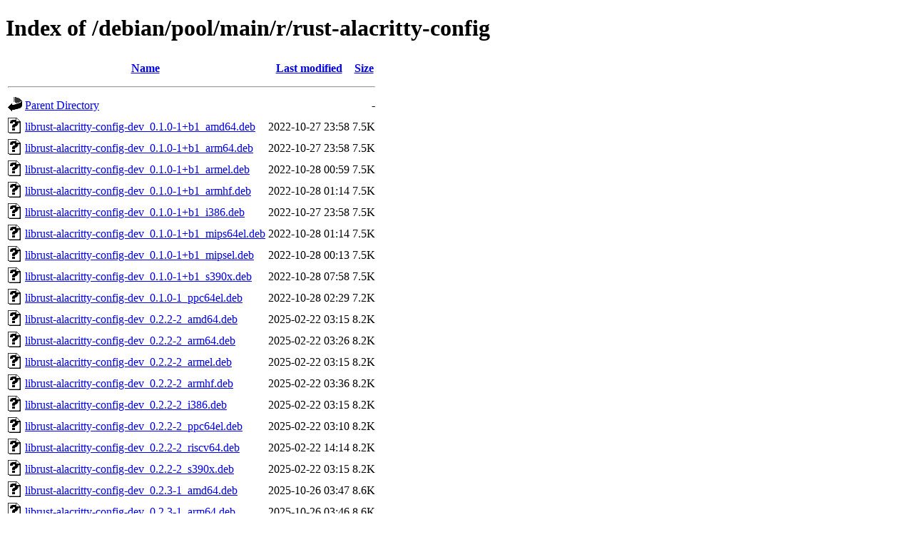

--- FILE ---
content_type: text/html;charset=UTF-8
request_url: http://ftp.debian.org/debian/pool/main/r/rust-alacritty-config/
body_size: 1013
content:
<!DOCTYPE HTML PUBLIC "-//W3C//DTD HTML 4.01//EN" "http://www.w3.org/TR/html4/strict.dtd">
<html>
 <head>
  <title>Index of /debian/pool/main/r/rust-alacritty-config</title>
 </head>
 <body>
<h1>Index of /debian/pool/main/r/rust-alacritty-config</h1>
  <table>
   <tr><th valign="top"><img src="/icons/blank.gif" alt="[ICO]"></th><th><a href="?C=N;O=D">Name</a></th><th><a href="?C=M;O=A">Last modified</a></th><th><a href="?C=S;O=A">Size</a></th></tr>
   <tr><th colspan="4"><hr></th></tr>
<tr><td valign="top"><img src="/icons/back.gif" alt="[PARENTDIR]"></td><td><a href="/debian/pool/main/r/">Parent Directory</a></td><td>&nbsp;</td><td align="right">  - </td></tr>
<tr><td valign="top"><img src="/icons/unknown.gif" alt="[   ]"></td><td><a href="librust-alacritty-config-dev_0.1.0-1+b1_amd64.deb">librust-alacritty-config-dev_0.1.0-1+b1_amd64.deb</a></td><td align="right">2022-10-27 23:58  </td><td align="right">7.5K</td></tr>
<tr><td valign="top"><img src="/icons/unknown.gif" alt="[   ]"></td><td><a href="librust-alacritty-config-dev_0.1.0-1+b1_arm64.deb">librust-alacritty-config-dev_0.1.0-1+b1_arm64.deb</a></td><td align="right">2022-10-27 23:58  </td><td align="right">7.5K</td></tr>
<tr><td valign="top"><img src="/icons/unknown.gif" alt="[   ]"></td><td><a href="librust-alacritty-config-dev_0.1.0-1+b1_armel.deb">librust-alacritty-config-dev_0.1.0-1+b1_armel.deb</a></td><td align="right">2022-10-28 00:59  </td><td align="right">7.5K</td></tr>
<tr><td valign="top"><img src="/icons/unknown.gif" alt="[   ]"></td><td><a href="librust-alacritty-config-dev_0.1.0-1+b1_armhf.deb">librust-alacritty-config-dev_0.1.0-1+b1_armhf.deb</a></td><td align="right">2022-10-28 01:14  </td><td align="right">7.5K</td></tr>
<tr><td valign="top"><img src="/icons/unknown.gif" alt="[   ]"></td><td><a href="librust-alacritty-config-dev_0.1.0-1+b1_i386.deb">librust-alacritty-config-dev_0.1.0-1+b1_i386.deb</a></td><td align="right">2022-10-27 23:58  </td><td align="right">7.5K</td></tr>
<tr><td valign="top"><img src="/icons/unknown.gif" alt="[   ]"></td><td><a href="librust-alacritty-config-dev_0.1.0-1+b1_mips64el.deb">librust-alacritty-config-dev_0.1.0-1+b1_mips64el.deb</a></td><td align="right">2022-10-28 01:14  </td><td align="right">7.5K</td></tr>
<tr><td valign="top"><img src="/icons/unknown.gif" alt="[   ]"></td><td><a href="librust-alacritty-config-dev_0.1.0-1+b1_mipsel.deb">librust-alacritty-config-dev_0.1.0-1+b1_mipsel.deb</a></td><td align="right">2022-10-28 00:13  </td><td align="right">7.5K</td></tr>
<tr><td valign="top"><img src="/icons/unknown.gif" alt="[   ]"></td><td><a href="librust-alacritty-config-dev_0.1.0-1+b1_s390x.deb">librust-alacritty-config-dev_0.1.0-1+b1_s390x.deb</a></td><td align="right">2022-10-28 07:58  </td><td align="right">7.5K</td></tr>
<tr><td valign="top"><img src="/icons/unknown.gif" alt="[   ]"></td><td><a href="librust-alacritty-config-dev_0.1.0-1_ppc64el.deb">librust-alacritty-config-dev_0.1.0-1_ppc64el.deb</a></td><td align="right">2022-10-28 02:29  </td><td align="right">7.2K</td></tr>
<tr><td valign="top"><img src="/icons/unknown.gif" alt="[   ]"></td><td><a href="librust-alacritty-config-dev_0.2.2-2_amd64.deb">librust-alacritty-config-dev_0.2.2-2_amd64.deb</a></td><td align="right">2025-02-22 03:15  </td><td align="right">8.2K</td></tr>
<tr><td valign="top"><img src="/icons/unknown.gif" alt="[   ]"></td><td><a href="librust-alacritty-config-dev_0.2.2-2_arm64.deb">librust-alacritty-config-dev_0.2.2-2_arm64.deb</a></td><td align="right">2025-02-22 03:26  </td><td align="right">8.2K</td></tr>
<tr><td valign="top"><img src="/icons/unknown.gif" alt="[   ]"></td><td><a href="librust-alacritty-config-dev_0.2.2-2_armel.deb">librust-alacritty-config-dev_0.2.2-2_armel.deb</a></td><td align="right">2025-02-22 03:15  </td><td align="right">8.2K</td></tr>
<tr><td valign="top"><img src="/icons/unknown.gif" alt="[   ]"></td><td><a href="librust-alacritty-config-dev_0.2.2-2_armhf.deb">librust-alacritty-config-dev_0.2.2-2_armhf.deb</a></td><td align="right">2025-02-22 03:36  </td><td align="right">8.2K</td></tr>
<tr><td valign="top"><img src="/icons/unknown.gif" alt="[   ]"></td><td><a href="librust-alacritty-config-dev_0.2.2-2_i386.deb">librust-alacritty-config-dev_0.2.2-2_i386.deb</a></td><td align="right">2025-02-22 03:15  </td><td align="right">8.2K</td></tr>
<tr><td valign="top"><img src="/icons/unknown.gif" alt="[   ]"></td><td><a href="librust-alacritty-config-dev_0.2.2-2_ppc64el.deb">librust-alacritty-config-dev_0.2.2-2_ppc64el.deb</a></td><td align="right">2025-02-22 03:10  </td><td align="right">8.2K</td></tr>
<tr><td valign="top"><img src="/icons/unknown.gif" alt="[   ]"></td><td><a href="librust-alacritty-config-dev_0.2.2-2_riscv64.deb">librust-alacritty-config-dev_0.2.2-2_riscv64.deb</a></td><td align="right">2025-02-22 14:14  </td><td align="right">8.2K</td></tr>
<tr><td valign="top"><img src="/icons/unknown.gif" alt="[   ]"></td><td><a href="librust-alacritty-config-dev_0.2.2-2_s390x.deb">librust-alacritty-config-dev_0.2.2-2_s390x.deb</a></td><td align="right">2025-02-22 03:15  </td><td align="right">8.2K</td></tr>
<tr><td valign="top"><img src="/icons/unknown.gif" alt="[   ]"></td><td><a href="librust-alacritty-config-dev_0.2.3-1_amd64.deb">librust-alacritty-config-dev_0.2.3-1_amd64.deb</a></td><td align="right">2025-10-26 03:47  </td><td align="right">8.6K</td></tr>
<tr><td valign="top"><img src="/icons/unknown.gif" alt="[   ]"></td><td><a href="librust-alacritty-config-dev_0.2.3-1_arm64.deb">librust-alacritty-config-dev_0.2.3-1_arm64.deb</a></td><td align="right">2025-10-26 03:46  </td><td align="right">8.6K</td></tr>
<tr><td valign="top"><img src="/icons/unknown.gif" alt="[   ]"></td><td><a href="librust-alacritty-config-dev_0.2.3-1_armhf.deb">librust-alacritty-config-dev_0.2.3-1_armhf.deb</a></td><td align="right">2025-10-26 03:46  </td><td align="right">8.6K</td></tr>
<tr><td valign="top"><img src="/icons/unknown.gif" alt="[   ]"></td><td><a href="librust-alacritty-config-dev_0.2.3-1_i386.deb">librust-alacritty-config-dev_0.2.3-1_i386.deb</a></td><td align="right">2025-10-26 03:46  </td><td align="right">8.6K</td></tr>
<tr><td valign="top"><img src="/icons/unknown.gif" alt="[   ]"></td><td><a href="librust-alacritty-config-dev_0.2.3-1_loong64.deb">librust-alacritty-config-dev_0.2.3-1_loong64.deb</a></td><td align="right">2026-01-01 22:43  </td><td align="right">8.6K</td></tr>
<tr><td valign="top"><img src="/icons/unknown.gif" alt="[   ]"></td><td><a href="librust-alacritty-config-dev_0.2.3-1_ppc64el.deb">librust-alacritty-config-dev_0.2.3-1_ppc64el.deb</a></td><td align="right">2025-10-26 03:47  </td><td align="right">8.6K</td></tr>
<tr><td valign="top"><img src="/icons/unknown.gif" alt="[   ]"></td><td><a href="librust-alacritty-config-dev_0.2.3-1_riscv64.deb">librust-alacritty-config-dev_0.2.3-1_riscv64.deb</a></td><td align="right">2025-10-26 08:23  </td><td align="right">8.6K</td></tr>
<tr><td valign="top"><img src="/icons/unknown.gif" alt="[   ]"></td><td><a href="librust-alacritty-config-dev_0.2.3-1_s390x.deb">librust-alacritty-config-dev_0.2.3-1_s390x.deb</a></td><td align="right">2025-10-26 03:47  </td><td align="right">8.6K</td></tr>
<tr><td valign="top"><img src="/icons/unknown.gif" alt="[   ]"></td><td><a href="rust-alacritty-config_0.1.0-1.debian.tar.xz">rust-alacritty-config_0.1.0-1.debian.tar.xz</a></td><td align="right">2022-10-13 11:12  </td><td align="right">2.6K</td></tr>
<tr><td valign="top"><img src="/icons/text.gif" alt="[TXT]"></td><td><a href="rust-alacritty-config_0.1.0-1.dsc">rust-alacritty-config_0.1.0-1.dsc</a></td><td align="right">2022-10-13 11:12  </td><td align="right">2.5K</td></tr>
<tr><td valign="top"><img src="/icons/compressed.gif" alt="[   ]"></td><td><a href="rust-alacritty-config_0.1.0.orig.tar.gz">rust-alacritty-config_0.1.0.orig.tar.gz</a></td><td align="right">2022-10-13 11:12  </td><td align="right">5.6K</td></tr>
<tr><td valign="top"><img src="/icons/unknown.gif" alt="[   ]"></td><td><a href="rust-alacritty-config_0.2.2-2.debian.tar.xz">rust-alacritty-config_0.2.2-2.debian.tar.xz</a></td><td align="right">2025-02-22 02:04  </td><td align="right">3.0K</td></tr>
<tr><td valign="top"><img src="/icons/text.gif" alt="[TXT]"></td><td><a href="rust-alacritty-config_0.2.2-2.dsc">rust-alacritty-config_0.2.2-2.dsc</a></td><td align="right">2025-02-22 02:04  </td><td align="right">2.6K</td></tr>
<tr><td valign="top"><img src="/icons/compressed.gif" alt="[   ]"></td><td><a href="rust-alacritty-config_0.2.2.orig.tar.gz">rust-alacritty-config_0.2.2.orig.tar.gz</a></td><td align="right">2024-12-27 01:43  </td><td align="right">6.1K</td></tr>
<tr><td valign="top"><img src="/icons/unknown.gif" alt="[   ]"></td><td><a href="rust-alacritty-config_0.2.3-1.debian.tar.xz">rust-alacritty-config_0.2.3-1.debian.tar.xz</a></td><td align="right">2025-10-26 03:31  </td><td align="right">3.2K</td></tr>
<tr><td valign="top"><img src="/icons/text.gif" alt="[TXT]"></td><td><a href="rust-alacritty-config_0.2.3-1.dsc">rust-alacritty-config_0.2.3-1.dsc</a></td><td align="right">2025-10-26 03:31  </td><td align="right">2.7K</td></tr>
<tr><td valign="top"><img src="/icons/compressed.gif" alt="[   ]"></td><td><a href="rust-alacritty-config_0.2.3.orig.tar.gz">rust-alacritty-config_0.2.3.orig.tar.gz</a></td><td align="right">2025-10-26 03:31  </td><td align="right">7.4K</td></tr>
   <tr><th colspan="4"><hr></th></tr>
</table>
<address>Apache Server at ftp.debian.org Port 80</address>
</body></html>
